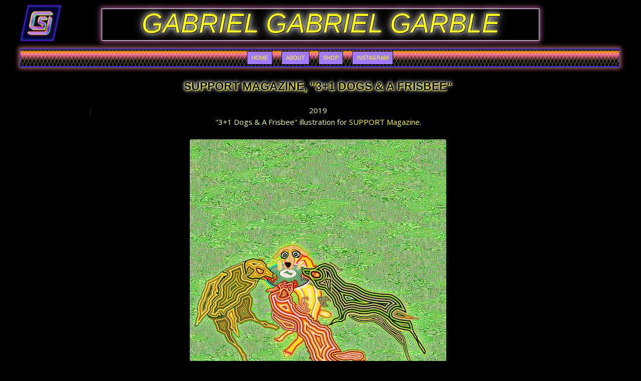

--- FILE ---
content_type: text/html; charset=UTF-8
request_url: https://www.gabrielgabrielgarble.com/2019/11/papier-magazine-support-editions-31.html
body_size: 14738
content:
<!DOCTYPE html>
<html xmlns='http://www.w3.org/1999/xhtml' xmlns:b='http://www.google.com/2005/gml/b' xmlns:data='http://www.google.com/2005/gml/data' xmlns:expr='http://www.google.com/2005/gml/expr'>
<head>
<link href='https://www.blogger.com/static/v1/widgets/2944754296-widget_css_bundle.css' rel='stylesheet' type='text/css'/>
<meta content='width=device-width, initial-scale=1, maximum-scale=1' name='viewport'/>
<meta content='text/html; charset=UTF-8' http-equiv='Content-Type'/>
<meta content='blogger' name='generator'/>
<link href='https://www.gabrielgabrielgarble.com/favicon.ico' rel='icon' type='image/x-icon'/>
<link href='http://www.gabrielgabrielgarble.com/2019/11/papier-magazine-support-editions-31.html' rel='canonical'/>
<link rel="alternate" type="application/atom+xml" title="Gabriel Gabriel Garble - Atom" href="https://www.gabrielgabrielgarble.com/feeds/posts/default" />
<link rel="alternate" type="application/rss+xml" title="Gabriel Gabriel Garble - RSS" href="https://www.gabrielgabrielgarble.com/feeds/posts/default?alt=rss" />
<link rel="service.post" type="application/atom+xml" title="Gabriel Gabriel Garble - Atom" href="https://www.blogger.com/feeds/4426992400833071558/posts/default" />

<link rel="alternate" type="application/atom+xml" title="Gabriel Gabriel Garble - Atom" href="https://www.gabrielgabrielgarble.com/feeds/4976765321370111456/comments/default" />
<!--Can't find substitution for tag [blog.ieCssRetrofitLinks]-->
<link href='https://blogger.googleusercontent.com/img/b/R29vZ2xl/AVvXsEgbMzpD_grT9_DN3rx3V4mQVfJkdwRiIG60Nbc1cva1Xi8DjFWeJRZqQ7JxTiSXSVYcOZ_BZ9lBJKWrtJJOL8e_e6d270TOREAy3hsYmmVSm5DdQ-dYu76_PmJo0KT78xNyBuScxTm9JZSQ/s1600/dogthumb.jpg' rel='image_src'/>
<meta content='http://www.gabrielgabrielgarble.com/2019/11/papier-magazine-support-editions-31.html' property='og:url'/>
<meta content='SUPPORT Magazine, &quot;3+1 Dogs &amp; A Frisbee&quot;' property='og:title'/>
<meta content=' 2019' property='og:description'/>
<meta content='https://blogger.googleusercontent.com/img/b/R29vZ2xl/AVvXsEgbMzpD_grT9_DN3rx3V4mQVfJkdwRiIG60Nbc1cva1Xi8DjFWeJRZqQ7JxTiSXSVYcOZ_BZ9lBJKWrtJJOL8e_e6d270TOREAy3hsYmmVSm5DdQ-dYu76_PmJo0KT78xNyBuScxTm9JZSQ/w1200-h630-p-k-no-nu/dogthumb.jpg' property='og:image'/>
<!--########### SEO Titles ########### -->
<title>SUPPORT Magazine, "3+1 Dogs & A Frisbee" ~ Gabriel Gabriel Garble</title>
<!--########### Meta Description ########### -->
<!--############# Facebook Graph ################-->
<meta content='SUPPORT Magazine, "3+1 Dogs & A Frisbee"' property='og:title'/>
<meta content='http://www.gabrielgabrielgarble.com/2019/11/papier-magazine-support-editions-31.html' property='og:url'/>
<meta content='article' property='og:type'/>
<meta content='Gabriel Gabriel Garble' property='og:site_name'/>
<meta content='https://blogger.googleusercontent.com/img/b/R29vZ2xl/AVvXsEgbMzpD_grT9_DN3rx3V4mQVfJkdwRiIG60Nbc1cva1Xi8DjFWeJRZqQ7JxTiSXSVYcOZ_BZ9lBJKWrtJJOL8e_e6d270TOREAy3hsYmmVSm5DdQ-dYu76_PmJo0KT78xNyBuScxTm9JZSQ/s72-c/dogthumb.jpg' property='og:image'/>
<meta content='Facebook App ID here' property='fb:app_id'/>
<meta content='Facebook Admins ID here' property='fb:admins'/>
<link href="//fonts.googleapis.com/css?family=Open+Sans:400,400italic,600,600italic%7CPacifico" rel="stylesheet" type="text/css">
<link href='//maxcdn.bootstrapcdn.com/font-awesome/4.1.0/css/font-awesome.min.css' rel='stylesheet'/>
<style id='page-skin-1' type='text/css'><!--
/*-----------------------------------------------
/////////////////////////////////////////////////////////
//                                                     //
//                                                     //
/////////////////////////////////////////////////////////
-----------------------------------------------*/
/*==///////////////////////////////////////////
//           Reset All Css property          //
/////////////////////////////////////////==*/
html, body, div, span, applet, object, iframe,
h1, h2, h3, h4, h5, h6, p, blockquote, pre,
a, abbr, acronym, address, big, cite, code,
del, dfn, em, font, img, ins, kbd, q, s, samp,
small, strike, strong, sub, sup, tt, var,
dl, dt, dd, ol, ul, li,
fieldset, form, label, legend,
table, caption, tbody, tfoot, thead, tr, th, td, figure {    margin: 0;    padding: 0;}
article,aside,details,figcaption,figure,
footer,header,hgroup,menu,nav,section {     display:block;}
table {    border-collapse: separate;    border-spacing: 0;}
caption, th, td {    text-align: left;    font-weight: normal;}
blockquote:before, blockquote:after,
q:before, q:after {    content: "";}
blockquote, q {    quotes: "" "";}
sup{    vertical-align: super;    font-size:smaller;}
code{    font-family: 'Courier New', Courier, monospace;    font-size:12px;    color:#272727;}
::selection {  background: #ddccff;  color: #717100;  }
::-moz-selection {  background: #ddccff;  color: #717100;  }
a img{
vertical-align:middle;
border: none;
}
img{
max-width:100%;
height:auto;
}
#navbar-iframe-container{display:none !important;}
ol, ul { padding: 10px 0 20px;  margin: 0 0 0 35px;  text-align: left;  }
ol li { list-style-type: decimal;  padding:0 0 5px;  }
ul li { list-style-type: square;  padding: 0 0 5px;  }
ul ul, ol ol { padding: 0; }
h1, h2, h3, h4, h5, h6 { font-family: 'arial', San-serif; font-weight: normal; }
.post-body h1 { line-height: 48px; font-size: 42px; margin: 10px 0; }
.post-body h2 { font-size: 36px; line-height: 44px; padding-bottom: 5px; margin: 10px 0; }
.post-body h5 { font-size: 24px; line-height: 30px; margin: 10px 0;  }
.post-body h6 { font-size: 18px; line-height: 24px; margin: 10px 0;  }
/*==///////////////////////////////////////////
//           Links Css                      //
/////////////////////////////////////////==*/
a{ color: yellow; outline:none; text-decoration: none; }				/* 	thumbnail title color */
a:hover {
/*	text-decoration: underline;	*/
color: yellow;
text-shadow: 	0.8px 0.8px 0px #b77bff;	/* glow */
-webkit-transition: all 0.3s linear;
-moz-transition: all 0.3s linear;
-o-transition: all 0.3s linear;
-ms-transition: all 0.3s linear;
transition: all 0.3s linear;
}
body {
background: black;
color: #333;
padding: 0;
font-family: 'Open Sans', sans-serif;
font-size: 15px;
line-height: 23px;
}
.clr { clear:both; float:none; }
/*==///////////////////////////////////////////
//           Wrappers Style                 //
/////////////////////////////////////////==*/
.ct-wrapper { padding: 0px 0px; position: relative; max-width: 1200px; margin: 0 auto; }
.outer-wrapper { margin: 0px 0; position: relative; }
.header-wrapper {
background: none repeat scroll 0 0 #000000;		/* top menu bar background color */
/*  border-bottom: 1.5px solid #ddd; */
display: inline-block;
float: left;
height: 113px;
position: fixed;
width: 100%;
z-index: 1;
}
.main-wrapper { width:auto; margin-right: 10px; }
#content { position: relative; width: 100%; float: left; margin-top:145px; }		/* how far from the top the body is */
.sidebar-wrapper { width:10px; float: right; }
/*==///////////////////////////////////////////
//         Layout Styling CSS    //
/////////////////////////////////////////==*/
body#layout .header-wrapper {
margin-top: 40px;
padding-top: 0 !important;
position: relative !important;
}
body#layout .outer-wrapper, body#layout .sidebar-wrapper, body#layout .ct-wrapper { margin: 0; padding: 0; }
body#layout #About { width: 100%; }
/*==///////////////////////////////////////////
//          Header Style Layout             //
/////////////////////////////////////////==*/
#header {
background: none;
display: block;
height: 78px;
margin-top: 10px;				/* how close to the top the entire menu bar is */
position: relative;
text-align: center;
width: 100%;
z-index: 15;
}
#header-inner {
background: none;
float: left;
margin: auto;
padding: 0;
width: auto;
}
#header h1 {
color: #fff;
font-family: "Arial";
font-size: 28px;
font-style: normal;
line-height: normal;
position: relative;
z-index: 1;
}
#header h1 a, #header h1 a:hover {
color: #fff;
text-decoration: none;
}
#header img {
/*  background: none repeat scroll 0 0 rgba(0, 0, 0, 0);
border: 0 none;
margin: 0 auto;	*/
/*  height: 73px;	*/
/*  height: 4.75vw;	*/
height: calc(-0.25vw + 5em);
width: auto;
}
#header p.description {
color: yellow;
font-family: 'Arial Black', Gadget, sans-serif;
font-size: 48px;
font-style: italic;
height: 45px;
/*  margin-bottom: 6px; */
/*  margin-top: -7px; 	*/
/*  overflow: hidden;	*/
/*  padding-left: 6px;	*/
/*  padding-right: 6px;	*/
text-transform: capitalize;
text-shadow: 	1px 0px 0px black,	/* right */
/*				0px 1px 0px black,	 down */
-1px 0px 0px black,	/* left */
/*				0px -1px 0px black,	 up */
1px 1px 0px black,	/* downright */
/*				-1px 1px 0px black,	 downleft */
/*				-1px -1px 0px black,	upleft */
/*				1px -1px 0px black,	 upright */
0px 0px 2px yellow,	/* glow */
0px 0px 10px white,	/* glow */
0px 0px 20px white;	/* glow */
/* font-size: 3.44vw;		 shrinks font size when browser is resized */
font-size:calc(-0.5vw + 4em);
left: 0;
right: 0;
position: absolute;
background: none repeat scroll 0 0 transparent;			/* purple */
border: 1px solid white;
box-shadow: 0 0 10px 2px rgba(255,129,213,0.75);  /* outer cyan */
margin:auto;
/*width: 56vw;	*/
width: calc(2vw + 15.8em);
/*height: 3.25vw;*/
padding-top: 17px;
}
.descriptionwrapper{	/*not supposed to exist */
padding-right: 2.5px;
/*	margin-top: -65px;				*/
/*	margin-top: calc(-4.9vw + 0.69em); */
margin-top: -65px;
top:5px;
bottom: 0;
left: 0;
right: 0;
}
/*==///////////////////////////////////////////
//           Main Menu Css                  //
/////////////////////////////////////////==*/
.sticky { position: fixed; top: 0px; border-bottom: 1px solid #ddd; z-index: 99999; }
.social {
float: right !important;
margin: 0;
padding: 0;
}
.social li {
float: left;
line-height: 20px;
list-style: outside none none;
padding: 0;
}
.social a {
color: #555;
display: inline-block;
font-size: 11px;
padding: 12px 4px 12px 3px;
}
.social i {
font-size: 18px;
left: 0;
position: relative;
text-align: center;
top: 1px;
width: 25px;
}
/*==///////////////////////////////////////////
//           Blog Posts Feature Css         //
/////////////////////////////////////////==*/
.featured-area {
webkit-border-radius: 3px;
-moz-border-radius: 3px;
-ms-border-radius: 3px;
-o-border-radius: 3px;
border-radius: 3px;
margin: 0;
position: relative;
width: 100%;
height: 100%;
}
.featured-area,
.hentry img {
-webkit-border-radius: 3px;
-moz-border-radius: 3px;
-ms-border-radius: 3px;
-o-border-radius: 3px;
border-radius: 3px;
overflow:hidden;
}
.post-body .overlay {
-webkit-transition: all 0.3s linear;
-moz-transition: all 0.3s linear;
-o-transition: all 0.3s linear;
-ms-transition: all 0.3s linear;
transition: all 0.3s linear;
position: absolute;
box-sizing: border-box;
-moz-box-sizing: border-box;
width: 100%;
height: 95%;
top: 0;
left: -100%;
background: #FFF;
/* background: rgba(255, 255, 255, 0.5);			 0.0 to make overlay invisible */
background: rgba(0, 0, 0, 0.5);			/* 0.0 to make overlay invisible */
padding: 20px;
color: #555;
z-index: 0;
opacity: 0;
text-align: center;
}
.featured-area:hover .overlay {
left: 0;
opacity: 1;
}
.entry-cntnt .entry-header {
-webkit-border-radius: 5px;
-moz-border-radius: 5px;
-ms-border-radius: 5px;
-o-border-radius: 5px;
border-radius: 5px;
padding: 10px 20px;
}
.overlay .entry-header .entry-title {
color: #5e5e5e;
opacity: 0;				/* Make overlay text invisible */
font-family: Arial;
font-size: 14px;
font-style: italic;
font-weight: 100;
line-height: 1.8;
}
.entry-cntnt .overlay .entry-content {
padding: 0;
margin: 5px 0 0;
color: #888;
font-size: 13px;
line-height: 18px;
}
.entry-likes, .entry-category {
bottom: -6px;			/* Thumbnail's post title padding from bottom */
color: #aaa;
font-family: Arial;
font-size: 9px;
//  font-style: italic;
font-weight: normal;
height: 38px;			/* Thumbnail's post title amount of room, imagine an invisible box */
line-height: 1.2;		/* Thumbnail's post title space between lines (for long titles) */
/*  left: 28px;			*/
left: 0;
right: 0;
margin: auto;
overflow: hidden;
position: absolute;
text-align: center;
text-transform: uppercase;
width: 85%;
}
.entry-likes {
width: 20%;
}
.entry-category i {
margin-right: 5px;
}
.entry-likes {
display:none;
right: 6px;
left: auto;
text-align: right;
}
.hentry .permalink {
position: absolute;
width: 100%;
height: 100%;
top: 0;
left: 0;
z-index: 20;
}
.hentry .overlay i {
display: block;
width: 44px;
margin: 0 auto;
font-size: 40px;
line-height: 64px;
color: #aaa;
}
.header-wrap {
/*  -webkit-border-radius: 5px; */
/* -moz-border-radius: 5px;		*/
/* -ms-border-radius: 5px;		*/
/* -o-border-radius: 5px;		*/
/* border-radius: 5px;			*/
/* -webkit-box-shadow: 0 -1px 0 #e0e0e0;		*/
/* -moz-box-shadow: 0 -1px 0 #e0e0e0;			*/
/* -ms-box-shadow: 0 -1px 0 #e0e0e0;			*/
/* -o-box-shadow: 0 -1px 0 #e0e0e0;				*/
/* box-shadow: 0 -1px 0 #e0e0e0;					*/
background: none repeat scroll 0 0 transparent;
padding: 0px 70px;
margin-bottom: -25px;				/* how far post title is fromt post text body. another similar one below (post-header) */
margin-top: -25px;
}
.post-outer:first-child { margin: 0; }
.post-outer { margin: 30px 0 0; }
.post {
background: none repeat scroll 0 0 black;
padding: 25px 5%;
}
.post-title {
background: none repeat scroll 0 0 black;
border-width: 1px;
color: black;
text-shadow: 1px 1px 0px yellow,
-1px 0px 0px yellow,
0px 0px 5px white,
0px 0px 10px white;
font-size: 23px;				/* post title font size */
line-height: 35px;
/* line-height: normal; */
max-height: 222px;
overflow: hidden;
padding: 10px 0 10px;
text-align: center;
text-decoration: none;
text-transform: uppercase;
font-weight: bold;
/*  font-style: italic;	*/
font-family: 'Arial Black', Gadget, sans-serif;
}
.post-title a{ color:#333; }
.post-title a:hover{ color: #2980B9; }
.post-body { color: #eeff91; text-transform: auto; word-wrap:break-word;  }				/*		post body color		post text color post font color	*/
.featured-image {margin: 0 0 10px; overflow: hidden; position: relative; }
.featured-image img {width: 100%; }
.post-header {
padding: 0px 10px;			/* how far post title is from the post text body. 0px is the maximum. Negative values don't work */
margin: 10px -10px 0 -10px;
opacity: .8;
filter: progid:dximagetransform.microsoft.alpha(opacity=80);
-webkit-border-radius: 5px;
-moz-border-radius: 5px;
-ms-border-radius: 5px;
-o-border-radius: 5px;
border-radius: 5px;
}
.post-header a { color: #888; }
.post-header a:hover{ color: #2980B9; }
.post-header > span {
margin-right: 7px;
font-size: 12px;
position: relative;
}
.post-header > span:after {
content: "|";
padding-left: 7px;
}
.post-header > span:last-child:after{
content:"";
}
/*==///////////////////////////////////////////
//           Blockquotes Styles             //
/////////////////////////////////////////==*/
blockquote {
border-color: #CDCDCD;
border-style: solid;
color: #888888;
font-size: 17px;
line-height: 1.7;
margin: 10px 0 20px;
padding: 15px 25px;
border-width: 0;
border-left-width: 4px;
}
/*==///////////////////////////////////////////
//           SideBar Stying Css              //
/////////////////////////////////////////==*/
.sidebar { margin: 0; padding: 0; display: block; }
.sidebar h2 {
background: none repeat scroll 0 0 #666;
color: #fff;
display: inherit;
font-size: 20px;
margin-bottom: 10px;
padding-bottom: 10px;
padding-top: 10px;
position: relative;
text-align: center;
text-transform: capitalize;
width: 100%;
}
.sidebar .widget { background: #fff; padding: 25px 20px; clear: both; font-size: 13px; line-height: 23px; margin-bottom: 30px; }
.sidebar ul { margin: 0; padding: 0; list-style: none; }
.sidebar li {
border-bottom: 1px solid #F1f4f9;
line-height: normal;
list-style: none !important;
margin: 8px 0;
overflow: hidden;
padding: 0 0 10px 0px !important;
}
/*==///////////////////////////////////////////
//           Footer Styling       //
/////////////////////////////////////////==*/
.footer-credits {
/*  background: none repeat scroll 0 0 black;	*/
background-image: -webkit-gradient( linear, left top, left bottom, color-stop(0.3, #000), color-stop(1, purple) );
background-size: 100% 220%;
color: yellow;
display: block;
font-size: 8px;
line-height: 23px;
margin: 0;
padding: 15px 0;
text-align: center;
width: 100%;
}
.footer-credits a { color: #000; }
.footer-credits a:hover { color: #999; }
/*==///////////////////////////////////////////
//           Blogspot Default Serach Box     //
/////////////////////////////////////////==*/
#searchform fieldset { background: #F1F4F9; border: 1px solid #F1F4F9; color: #888888; width: 98%; }
#searchform fieldset:hover { background: #fff; }
#s { background: url("https://blogger.googleusercontent.com/img/b/R29vZ2xl/AVvXsEhKnuu6ajt05endX_zSGPaMcbKxl8FO32N2H7YVdDd2rIRN9y19dG39KNPpzJLWy_c97NQcfwSnbwOYOdhLONFmnpDfaaFLykrs1AgfsObxyFd3I4sOEVyYfsEKHAsCfUxM0VGvC5VcoIM/s0/sprites.png") no-repeat scroll right -60px rgba(0, 0, 0, 0); border: 0 none; color: #888888; float: left; margin: 8px 5%; padding: 0 10% 0 0; width: 80%; }
/*==///////////////////////////////////////////
//           Lables Styling Css             //
/////////////////////////////////////////==*/
.cloud-label-widget-content { display: inline-block; text-align: left; }
.cloud-label-widget-content .label-size { display: inline-block; float: left; font-size: 10px; font-family: Verdana,Arial,Tahoma,sans-serif; font-weight: bold; line-height: normal; margin: 5px 5px 0 0; opacity: 1; text-transform: uppercase; }
.cloud-label-widget-content .label-size a { color: #000 !important; float: left; padding: 5px; }
.cloud-label-widget-content .label-size:hover a { color: #555 !important; }
.cloud-label-widget-content .label-size .label-count { color: #555; padding: 5px 0; float: left; }
/***** Popular Post *****/
.PopularPosts .item-thumbnail img {  display: block;  float: left;  height: auto; width: auto;  }
.PopularPosts .item-title {
padding-bottom: 10px;
font-size: 16px;
font-weight: bold;
}
.PopularPosts ul li {
border: 0;
margin-bottom: 20px;
}
/*==///////////////////////////////////////////
//                  Label Cloud
/////////////////////////////////////////==*/
.Label li a {
background: none repeat scroll 0 0 #666;
float:left;
height:24px;
line-height:24px;
position:relative;
font-size:12px;
margin-bottom: 9px;
margin-left:20px;
padding:0 10px 0 12px;
color:#fff;
text-decoration:none;
-moz-border-radius-bottomright:4px;
-webkit-border-bottom-right-radius:4px;
border-bottom-right-radius:4px;
-moz-border-radius-topright:4px;
-webkit-border-top-right-radius:4px;
border-top-right-radius:4px;
}
.Label li a {
color: #ffffff !important;
}
.Label li {
float: left;
padding: 0px!important;
margin: 5px 5px 0px 0px!important;
}
.Label li a:hover {color:#fff;background: #2c3e50;}
.Label li {
margin:0;
padding:0;
position:relative;
}
.Label li a::before {
border-color: transparent #666 transparent transparent;
border-style: solid;
border-width: 12px 12px 12px 0;
content: "";
float: left;
height: 0;
left: -12px;
position: absolute;
top: 0;
width: 0;
}
.Label li a:after{
content:"";
position:absolute;
top:10px;
left:0;
float:left;
width:4px;
height:4px;
-moz-border-radius:2px;
-webkit-border-radius:2px;
border-radius:2px;
background:#fff;
-moz-box-shadow:-1px -1px 2px #004977;
-webkit-box-shadow:-1px -1px 2px #004977;
box-shadow:-1px -1px 2px #004977;
}
/*==///////////////////////////////////////////
//           Bloger Contact Form Css         //
/////////////////////////////////////////==*/
.contact-form-email, .contact-form-name, .contact-form-email-message, .contact-form-email:hover, .contact-form-name:hover, .contact-form-email-message:hover, .contact-form-email:focus, .contact-form-name:focus, .contact-form-email-message:focus { background: #F8F8F8; border: 1px solid #D2DADD; box-shadow: 0 1px 1px #F3F4F6 inset; max-width: 300px; color: #999; }
.contact-form-button-submit { background: #000; border: medium none; float: right; height: auto; margin: 10px 0 0; max-width: 300px; padding: 5px 10px; width: 100%; cursor: pointer; }
.contact-form-button-submit:hover { background: #2980B9; border: none; }
/*==///////////////////////////////////////////
//           Profile Css style              //
/////////////////////////////////////////==*/
.Profile img { border:1px solid #cecece; background:#fff; float:left; margin:5px 10px 5px 0; padding: 5px; -webkit-border-radius: 50%;	-moz-border-radius: 50%; border-radius: 50%; }
.profile-data { color:#999999; font:bold 20px/1.6em Arial,Helvetica,Tahoma,sans-serif; font-variant:small-caps; margin:0; text-transform:capitalize;}
.profile-datablock { margin:0.5em 0;}
.profile-textblock { line-height:1.6em; margin:0.5em 0;}
a.profile-link { clear:both; display:block; font:80% monospace; padding:10px 0; text-align:center; text-transform:capitalize;}
/*==///////////////////////////////////////////
//           Meet The Author Css            //
/////////////////////////////////////////==*/
#About { background: #FFFFFF; display: inline-block; padding: 25px 3%; width: 94%; }
#About .widget-content { position: relative; width: 100%; }
#About .widget-content .main-wrap { width: auto; margin-right: 370px; }
#About .widget-content .main-wrap .info { float: left; position: relative; width: 90%; padding: 10px 5%; }
#About .widget-content .side-wrap { width: 340px; float: right; text-align: center; }
#About .widget-content .main-wrap .info h5 { border-bottom: 1px solid #F1F4F9; color: #000000; font-size: 16px; font-weight: bold; margin: 0 0 10px; padding: 0 0 5px; text-transform: capitalize; }
#About .widget-content .main-wrap .info p { color: #555; font-style: italic; }
#About .widget-content .side-wrap .author-img { border: 1px solid #CECECE; height: 150px; vertical-align: bottom; width: 150px; -webkit-border-radius: 50%;	-moz-border-radius: 50%; border-radius: 50%; }
ul.author-social { display: inline-block; margin: 10px 0 0; padding: 0; }
ul.author-social li { background: url("https://blogger.googleusercontent.com/img/b/R29vZ2xl/AVvXsEhKnuu6ajt05endX_zSGPaMcbKxl8FO32N2H7YVdDd2rIRN9y19dG39KNPpzJLWy_c97NQcfwSnbwOYOdhLONFmnpDfaaFLykrs1AgfsObxyFd3I4sOEVyYfsEKHAsCfUxM0VGvC5VcoIM/s0/sprites.png") no-repeat; display: inline-block; font-weight: bold; font-size: 12px; line-height: 16px; list-style: none; padding: 0 20px; }
ul.author-social li.facebook { background-position: 0 -80px; }
ul.author-social li.twitter { background-position: 0 -100px; }
ul.author-social li.googleplus { background-position: 0 -120px; }
ul.author-social li.rss { background-position: 0 -176px; }
ul.author-social li a { color: #000; }
ul.author-social li a:hover { color: #666; }
/*==///////////////////////////////////////////
//           Related Posts Widgets          //
/////////////////////////////////////////==*/
/*#related-posts h2 {
background: none repeat scroll 0 0 #ddd;
color: #555;
font-family: lato;
font-size: 25px;
font-weight: 500;
height: 35px;
line-height: 40px;
margin: auto 5px;
padding-left: 10px;
padding-top: 1px;
width: 89%;
}
.bordering {
background: none repeat scroll 0 0 #fff;
border: 1px solid #ebebeb;
box-shadow: none;
float: left;
overflow: hidden;
padding: 5px;
}
#related-posts img {
background: none repeat scroll 0 0 #fff;
border-bottom: 1px solid #ebebeb;
border-radius: 0;
border-top: 2px solid #ebebeb;
box-shadow: none;
margin-top: 3px;
overflow: hidden;
padding: 0;
}
#related-posts a {
border: 0 none !important;
}
#related-posts a {
color: #555;
text-align: center;
}
#related-posts {
/*    border-top: 1px solid #ebebeb;	*/
float: left;
margin: auto 0;
padding-bottom: 20px;
padding-top: 25px;
width: 105%;
}
#related-posts img {
height: 120px !important;
width: 160px !important;
}
*/
/*==///////////////////////////////////////////
//          Comments Styling                //
/////////////////////////////////////////==*/
#comments { margin-top: 30px; }
.comments h4 { font-size: 20px; margin: 0 0 18px; text-transform: capitalize; }
.comments li {
list-style: none;
}
.comments .comments-content .comment-thread ol { overflow: hidden; margin: 0; }
.comments .comments-content .comment:first-child { padding-top: 0; }
.comments .comments-content .comment { margin-bottom: 0; padding-bottom: 0; }
.comments .avatar-image-container { max-height: 60px; width: 60px; }
.comments .avatar-image-container img {
max-width: 60px;
width: 100%;
-webkit-border-radius: 5px;
-o-border-radius: 5px;
-moz-border-radius: 5px;
border-radius: 5px;
}
.comments .comment-block { background: #fff; margin-left: 72px; padding: 14px 0 0 20px; border-radius: 2px; -moz-border-radius: 2px; -webkit-border-radius: 2px; }
.comment-replies .comment-block {
padding-bottom: 14px;
}
.comments .comments-content .comment-header a { color: #333; text-transform: capitalize; }
.comments .comments-content .user { display: block; font-style: italic; font-weight: bold; }
.comments .comments-content .datetime { margin-left: 0; }
.comments .comments-content .datetime a { font-size: 12px; text-transform: uppercase; }
.comments .comments-content .comment-header, .comments .comments-content .comment-content { margin: 0 20px 0 0; }
.comments .comment-block .comment-actions { display: block; text-align: right; }
.comments .comment .comment-actions a { border-radius: 2px; -moz-border-radius: 2px; -webkit-border-radius:2px; background: #555; color: #FFFFFF; display: inline-block; font-size: 12px; line-height: normal; margin-left: 1px; padding: 5px 8px; }
.comments .comment .comment-actions a:hover { text-decoration: none; }
.comments .thread-toggle { display: none; }
.comments .comments-content .inline-thread { border-left: 1px solid #F4F4F4; margin: 0 0 20px 35px !important; padding: 0 0 0 20px; }
.comments .continue { display: none; }
.comment-thread ol { counter-reset: countcomments; }
.comment-thread li:before { color: #2980B9; content: counter(countcomments, decimal); counter-increment: countcomments; float: right; font-size: 22px; padding: 15px 20px 10px; position: relative; z-index: 10; }
.comment-thread ol ol { counter-reset: contrebasse; }
.comment-thread li li:before { content: counter(countcomments,decimal) "." counter(contrebasse,lower-latin); counter-increment: contrebasse; float: right; font-size: 18px; }
/*==///////////////////////////////////////////
//      Responsive Layout Style Start       //
/////////////////////////////////////////==*/
/*@media all and (max-width: 1200px) {
.ct-wrapper{ max-width: 900px;}
.ct-wrapper{ padding-left:5px; }
}
@media all and (max-width: 910px) {
.ct-wrapper{ max-width: 630px;}
#ads-wrapperss {
width: 93%;
}
} */
@media all and (-ms-high-contrast: none), (-ms-high-contrast: active) {
nav#nav-main {
background-size:150% !important;
}
}
@media screen and (max-width: 1080px) {
#header img { }
.main-wrapper { margin-right:0; width:100%; }
.sidebar-wrapper{ float: left; width: auto; margin-top: 30px; }
#About .widget-content .main-wrap { margin-right: 0; }
#About .widget-content .main-wrap .info { float: none; text-align: center; width: 90%; padding: 10px 5%; }
#About .widget-content .side-wrap { width: 100%; float: none; text-align: center; }
.sticky { position: static; }
#header p.description {height: 18px; padding-top: 6px; padding-bottom: 15px; font-size: 4.54vw;}
.descriptionwrapper{margin-top:-55px}
}
@media screen and (max-width: 820px){
#header img {height:50px; }
.button-menu-mobile {display: block!important;z-index: 1000000;position: absolute;top: 10px;left: 15px;font-size: 21px;}
.social{width:auto!important;}
#comment-editor { margin:10px; }
.hentry{width:30.66%!important;}
.header-wrapper {
height: 73px;}
#content {margin-top:113px; }
nav#nav-main a {
font-size: 8px !important;   padding: 0px 8px !important; }
nav#nav-main {
padding: 1px 0 !important; z-index: 500 !important;}
nav#nav-main {margin-top: -19px !important;}
#header p.description {height: 12px; padding-top: 2px; padding-bottom: 15px; font-size: 3.54vw;}
.descriptionwrapper{margin-top:-40px}
}
@media screen and (max-width: 520px){
#header img {height:40px; }
.post.hentry{width:45.33%!important;}
.featured-image{height:100%;}
.entry-cntnt .entry-header{padding-top:20px;}
.overlay .entry-header .entry-title{font-size:15px;}
.entry-content{display:none;}
.header-wrapper {
height: 73px;}
#content {margin-top:103px; }
nav#nav-main a {
font-size: 8px !important;   padding: 0px 8px !important; }
nav#nav-main {
padding: 1px 0 !important; z-index: 500 !important;}
nav#nav-main {margin-top: -29px !important;}
#header p.description {height: 10px; padding-top: 0px; padding-bottom: 15px; font-size: 3.44vw;}
.descriptionwrapper{margin-top:-34px}
}
}
@media screen and (max-width: 420px){
.comments .comments-content .datetime{    display:block;    float:none;    }
.comments .comments-content .comment-header {    height:70px;    }
}
@media screen and (max-width: 320px){
.post.hentry {width: 100%!important;}
.social a{padding:10px 10px 10px 0;}
.ct-wrapper{ padding:0; }
.post-body img{  max-width: 230px; }
.comments .comments-content .comment-replies {    margin-left: 0;    }
}
/*==///////////////////////////////////////////
//           Heading Date Style             //
/////////////////////////////////////////==*/
h2.date-header,span.blog-admin{display:none!important;}

--></style>
<!--/////////////////////////////////////////// // Pagination Style Csss // ///////////////////////////////////////////-->
<style>
.showpageOf {
display: none;
}
.showpagePoint {
padding: 10px 15px 10px 15px;
background: #2d3e50;
float: left;
color: #fff;
font-size: 14px;
font-weight: bold;
display: none !important;
}
.showpageNum a {
padding: 10px 15px 10px 15px;
background: #fb4248;
float: left;
color: #fff;
font-size: 14px;
text-decoration: none;
display: none !important;
}
.showpage a {
  background: none repeat scroll 0 0 #2d3e50;
  border: 2px solid #fafafa;
  color: #fff;
  font-size: 10px;
  padding: 9px 42px;
  text-decoration: none;
}
.showpage a:hover {
    background: none repeat scroll 0 0 #ddd;
}
.showpageNum a:hover {
background: #2d3e50;
}
.showpageArea {
    float: left;
    padding: 15px 0;
    width: 100%;
}


.showpageNum a, .showpage a {
  background: #fafafa;
  color: #515151;
  text-decoration: none;
}


  </style>
<!--/////////////////////////////////////////// // Media Queries for Post Pages // ///////////////////////////////////////////-->
<style>
@media all and (max-width: 820px) {
.hentry{width:650px !important;}
} 

@media all and (max-width: 720px) {
.hentry{width:550px !important;}
} 


@media all and (max-width: 620px) {
.hentry{width:420px !important;}
.ct-wrapper { max-width: 520px;}
}

@media all and (max-width: 520px) {
.post.hentry{width:340px !important;}
.ct-wrapper { max-width: 400px;}
}

  </style>
<!--/////////////////////////////////////////// // Top Responsive Menu Css // ///////////////////////////////////////////-->
<style>
#nav-trigger {
    display: none;
}
#nav-trigger span {
    color: white;
    cursor: pointer;
    display: inline-block;
    padding: 8px 15px;
    text-transform: uppercase;
}
#nav-trigger span:after {
    border-left: 10px solid transparent;
    border-right: 10px solid transparent;
    border-top: 10px solid #fff;
    display: inline-block;
    height: 10px;
    width: 20px;
}
#nav-trigger span:hover {
    background-color: transparent;
}
#nav-trigger span.open:after {
    border-color: -moz-use-text-color transparent #fff;
    border-style: none solid solid;
    border-width: medium 10px 10px;
}
nav#nav-main {
    float: center;				/* Putting menu bar at the middle */
    margin-bottom: 0;
    margin-top: 9px;			/* How far menu bar is from top of screen */
	margin-right: 3px;
    padding: 3px 0px;
	height: 28px;
    position: relative;
    z-index: 12;					/* how front the element is layered */
/*	background: none repeat scroll 0 0 #b57bff;			/* purple */
	border: 1.5px #3a2bff;
	border-style: solid dotted solid dotted; 
    box-shadow:
        0 0 6px 3px rgba(255,255,255,0.2),  /* inner white */
        0 0 10px 3px rgba(255,110,110,0.5); /* outer cyan */	

/*  background-image: -webkit-gradient( linear, left top, left bottom, color-stop(0, #000), color-stop(0.1, #ff9000), color-stop(0.25, #ff64b2), color-stop(0.65, #000000), color-stop(1, #000000) );
  background-image: gradient( linear, left top, right top, color-stop(0, #f22), color-stop(0.15, #f2f), color-stop(0.3, #22f), color-stop(0.45, #2ff), color-stop(0.6, #2f2),color-stop(0.75, #2f2), color-stop(0.9, #ff2), color-stop(1, #f22) );
  color:transparent; */



	background-image:
		/* Pink lines */
		linear-gradient(
		    -116deg,
			  transparent 39%,				/* 43% - 39% = 4% is the line thickness */
			  rgba(255,242,0,0.75),
			  rgba(255,242,0,0.75),
			  transparent 43%				/* 43% - 39% = 4% is the line thickness */
		    ),
		linear-gradient(
		    116deg,
			  transparent 40%,				/* 44% - 40% = 4% is the line thickness */
			  rgba(255,242,0,0.75),
			  rgba(255,242,0,0.75),
			  transparent 44%				/* 44% - 40% = 4% is the line thickness */
		    ),
		
		/* Black lines */
		linear-gradient(
		    -116deg,
			  transparent 39%,				/* 43% - 39% = 4% is the line thickness */
			  rgba(255,242,0,0.75),
			  rgba(255,242,0,0.75),
			  transparent 43%				/* 43% - 39% = 4% is the line thickness */
		    ),
		linear-gradient(
		    116deg,
			  transparent 40%,				/* 44% - 40% = 4% is the line thickness */
			  rgba(255,242,0,0.75),
			  rgba(255,242,0,0.75),
			  transparent 44%				/* 44% - 40% = 4% is the line thickness */
		    ), 

-webkit-gradient( linear, left top, left bottom, color-stop(0, #000), color-stop(0.1, #ff9000), color-stop(0.25, #ff64b2), color-stop(0.65, #000000), color-stop(1, #000000) );
	background-size: 


		/* Pink lines THESE NEED TO BE DIVIDED WITH THE SAME NUMBER*/
		1em 1em,
		1em 1em,
		
		/* Black Lines THESE NEED TO BE DIVIDED WITH THE SAME NUMBER*/
		1em 1em,
		1em 1em,

		100% 100%;
		
		
	background-position: 
		/* Pink lines THESE NEED TO BE DIVIDED WITH THE SAME NUMBER*/
		0.375em -1em,
		-0.375em -1em,
		
		/* Black Lines THESE NEED TO BE DIVIDED WITH THE SAME NUMBER*/
		-1.125em 1em,
		1.125em 1em,
	
		100% 100%; 
 background-image: -ms-linear-gradient(top, #000, #000, #000, #ff9000, #ff64b2, #000000, #000000);
}

nav#nav-main ul {
    list-style-type: none;
/*    margin-right: 10px;			/* Because of some paddings, it won't be center. so this compensates that */
    padding: 0;
    text-align: center;
	left: 0;
	right: 0;
	margin:auto;
	position: absolute;
}
nav#nav-main li {
    display: inline-block;
    padding: 0 7px;				/* How spread out each menu item is */
}
nav#nav-main li:last-child {
    border-right: medium none;
}
nav#nav-main a {
  background: none repeat scroll 0 0 #a07bff;		/*	purple */
  border: 1px solid black;
/*    box-shadow:  0 0 3px 1px #f7ff43; */ /* inner white */
  color: yellow;					/* page link color menu color */
  display: block;
  font-size: 11px;
  font-weight: 500;
  font-family: Arial;
  text-transform: uppercase;
  padding: 1px 8px;
}
nav#nav-main a:hover {
    color: white;
  	background: none repeat scroll 0 0 #a9ff3f;		/*	purple */
    box-shadow:
        0 0 6px 3px #fff,  /* inner white */
        0 0 10px 3px red; /* outer cyan */	
    text-decoration: none;
  border: 1px solid transparent;
}
nav#nav-mobile {
    display: none;
    position: relative;
}
nav#nav-mobile ul {
    background-color: transparent;
    display: none;
    left: 0;
    list-style-type: none;
    margin-left: auto;
    margin-right: auto;
    margin-top: 0px;
    position: absolute;
    right: 0;
    text-align: left;
}
nav#nav-mobile li {
    border-bottom: 0 solid #000;
    display: block;
    margin: 0 5px;
    padding: 0;
}
nav#nav-mobile li:last-child {
    border-bottom: medium none;
}
nav#nav-mobile a {
    background: none repeat scroll 0 0 #fff;
    border-radius: 7px;
    color: #adadad;
    display: block;
    padding: 10px 30px;
    position: relative;
    z-index: 1;
}
nav#nav-mobile a:hover {
    background-color: #4e5563;
    color: #fff;
    position: relative;
    z-index: 1;
}


/*--------Media Queries--------------*/
@media all and (max-width: 4000px) {

nav#nav-mobile {
    display: block;
}
}


/*--------Hide Large Menu--------------
@media all and (max-width: 959px) {    
nav#nav-main {
    display: none;
}
}

---------*/

/*--------Show Responsive Menu-----------
@media all and (max-width: 959px) {    

#nav-trigger {
    display: block;
}

#nav-trigger {
  background: none repeat scroll 0 0 #dfdfdf;
  color: #555;
  float: right;
  margin-top: -44px;
  position: relative;
  text-align: center;
  z-index: 1;
}
}
---*/
</style>
<!--/////////////////////////////////////////// // Items Style on Home Pages // ///////////////////////////////////////////-->
<style>
.post-body h2 {
  background: none repeat scroll 0 0 #f0f0f0;
  border-left: 15px solid #666;
  font-size: 25px;
  height: 45px;
  line-height: 44px;
  margin: 10px 0;
  overflow: hidden;
  padding: 0 20px;
  text-align: left;
}
.post-body h3 {
  background: none repeat scroll 0 0 #f0f0f0;
  border-left: 15px solid #666;
  font-size: 22px;
  height: 45px;
  line-height: 44px;
  margin: 10px 0;
  overflow: hidden;
  padding: 0 20px;
  text-align: left;
}
.post-body h4 {
  background: none repeat scroll 0 0 #f0f0f0;
  border-left: 15px solid #666;
  font-size: 18px;
  height: 45px;
  line-height: 44px;
  margin: 10px 0;
  overflow: hidden;
  padding: 0 20px;
  text-align: left;
}
</style>
<script type='text/javascript'>
// Twitter
(function (a, b, c){var d=a.getElementsByTagName(b)[0];if (!a.getElementById(c)){a=a.createElement(b);a.id=c;a.src="//platform.twitter.com/widgets.js";d.parentNode.insertBefore(a, d)}})(document, "script", "twitter wjs");
</script>
<script type='text/javascript'>
/*<![CDATA[*/
// JavaScript Document

//Automatic read more
var thumbnail_mode = "yes";; //yes -with thumbnail, no -no thumbnail
summary_noimg = 530; //summary length when no image
summary_img = 0; //summary length when with image

function removeHtmlTag(strx, chop) {
    if (strx.indexOf("<") != -1) {
        var s = strx.split("<");
        for (var i = 0; i < s.length; i++) {
            if (s[i].indexOf(">") != -1) {
                s[i] = s[i].substring(s[i].indexOf(">") + 1, s[i].length)
            }
        }
        strx = s.join("")
    }
    chop = (chop < strx.length - 1) ? chop : strx.length - 2;
    while (strx.charAt(chop - 1) != ' ' && strx.indexOf(' ', chop) != -1) chop++;
    strx = strx.substring(0, chop - 1);
    return strx + '...'
}

function rm(a,b) {
    var p = document.getElementById(a);
	var q = document.getElementById(b);
    var imgtag = "";
    var img = p.getElementsByTagName("img");
    var summ = summary_noimg;
    if (thumbnail_mode == "yes") {
        if (img.length >= 1) {
            imgtag = '<img src="' + img[0].src + '" height="210" width="280"/>';
            summ = summary_img
        }
    }
   	
	var summary = imgtag;
    q.innerHTML = summary;
	p.parentNode.removeChild(p);

}


// Enter the posts labels here 
cat1 = 'Slider'; 
  
imgr = new Array();
imgr[0] = "https://blogger.googleusercontent.com/img/b/R29vZ2xl/AVvXsEjy-qyI2TIBjNS9jEqc1SqXNckTJF5b6EEPbSBabx2uI8Uhf56CuXeOfUxd9RyAUcSP0OEVc_xXc0ZLINBr1V7VAsQ9YpEk6XbPJ_9p82ylpe-brl5Qba7UYCjP3W09g1vHeY4xabLagIA/s0/nothumbnail.gif";
showRandomImg = true;
aBold = true;
summaryPost = 150; 
summaryTitle = 50; 
numposts1 = 6;

function showrecentposts1(json) {

    img = new Array;
    if (numposts1 <= json.feed.entry.length) maxpost = numposts1;
    else maxpost = json.feed.entry.length;
    document.write('<ul class="slides">');
    for (var i = 0; i < maxpost; i++) {
        var entry = json.feed.entry[i];
        var posttitle = entry.title.$t;
        var pcm;
        var posturl;
        if (i == json.feed.entry.length) break;
        for (var k = 0; k < entry.link.length; k++)
            if (entry.link[k].rel == "alternate") {
                posturl = entry.link[k].href;
                break
            }
        for (var k = 0; k < entry.link.length; k++)
            if (entry.link[k].rel == "replies" && entry.link[k].type == "text/html") {
                pcm = entry.link[k].title.split(" ")[0];
                break
            }
        if ("content" in entry) var postcontent = entry.content.$t;
        else if ("summary" in entry) var postcontent = entry.summary.$t;
        else var postcontent = "";
        postdate = entry.published.$t;
        if (j > imgr.length - 1) j = 0;
        img[i] = imgr[j];
        s = postcontent;
        a = s.indexOf("<img");
        b = s.indexOf('src="', a);
        c = s.indexOf('"', b + 5);
        d = s.substr(b + 5, c - b - 5);
        if (a != -1 && (b != -1 && (c != -1 && d != ""))) img[i] = d;
        var p = i + 1;
        var month = [1, 2, 3, 4, 5, 6, 7, 8, 9, 10, 11, 12];
        var month2 = ["Jan", "Feb", "Mar", "Apr", "May", "Jun", "Jul", "Aug", "Sep", "Oct", "Nov", "Dec"];
        var day = postdate.split("-")[2].substring(0, 2);
        var m = postdate.split("-")[1];
        var y = postdate.split("-")[0];
        for (var u2 = 0; u2 < month.length; u2++)
            if (parseInt(m) == month[u2]) {
                m = month2[u2];
                break
            }
        var daystr = day + " " + m + " " + y;
        var trtd = '<li class="flex-active-slides"><div class="post_hentry"><div class="featured-area"><div class="featured_image"><img src="' + img[i] + '"/></div></div>   <div class="overlay_post" style="display:none;"><header class="entry-header"><h3 class="en-title entry-title"><a href="' + posturl + '">' + posttitle + '</a></h3></header> <div class="entry-content"><p>' + removeHtmlTag(postcontent, summaryPost) +  '</p></div></div></div></li>';
        document.write(trtd);
        j++
    }
    document.write("</ul>")
};



/*]]>*/</script>
<script type='text/javascript'>//<![CDATA[
var _0x8ed0=["\x3C\x61\x20\x68\x72\x65\x66\x3D\x22\x68\x74\x74\x70\x3A\x2F\x2F\x77\x77\x77\x2E\x74\x65\x6D\x70\x6C\x61\x74\x65\x7A\x79\x2E\x63\x6F\x6D\x2F\x22\x3E\x54\x65\x6D\x70\x6C\x61\x74\x65\x7A\x79\x3C\x2F\x61\x3E","\x68\x74\x6D\x6C","\x23\x6D\x79\x63\x6F\x6E\x74\x65\x6E\x74","\x6C\x65\x6E\x67\x74\x68","\x23\x6D\x79\x63\x6F\x6E\x74\x65\x6E\x74\x3A\x76\x69\x73\x69\x62\x6C\x65","\x68\x72\x65\x66","\x6C\x6F\x63\x61\x74\x69\x6F\x6E","\x68\x74\x74\x70\x3A\x2F\x2F\x77\x77\x77\x2E\x74\x65\x6D\x70\x6C\x61\x74\x65\x7A\x79\x2E\x63\x6F\x6D\x2F","\x72\x65\x61\x64\x79","\x23\x6E\x61\x76\x2D\x6D\x61\x69\x6E","\x23\x6E\x61\x76\x2D\x6D\x6F\x62\x69\x6C\x65","\x65\x78\x70\x61\x6E\x64\x65\x64","\x68\x61\x73\x43\x6C\x61\x73\x73","\x6E\x61\x76\x23\x6E\x61\x76\x2D\x6D\x6F\x62\x69\x6C\x65\x20\x75\x6C","\x73\x6C\x69\x64\x65\x55\x70","\x72\x65\x6D\x6F\x76\x65\x43\x6C\x61\x73\x73","\x6E\x61\x76\x23\x6E\x61\x76\x2D\x6D\x6F\x62\x69\x6C\x65\x20\x75\x6C\x2E\x65\x78\x70\x61\x6E\x64\x65\x64","\x6F\x70\x65\x6E","\x73\x6C\x69\x64\x65\x44\x6F\x77\x6E","\x61\x64\x64\x43\x6C\x61\x73\x73","\x63\x6C\x69\x63\x6B","\x23\x6E\x61\x76\x2D\x74\x72\x69\x67\x67\x65\x72\x20\x73\x70\x61\x6E","\x73","\x72\x65\x70\x6C\x61\x63\x65","\x73\x72\x63","\x61\x74\x74\x72","\x77\x69\x64\x74\x68","\x68\x65\x69\x67\x68\x74","\x65\x61\x63\x68","\x69\x6D\x67","\x66\x69\x6E\x64","\x23\x72\x65\x6C\x61\x74\x65\x64\x2D\x70\x6F\x73\x74\x73"];$(document)[_0x8ed0[8]](function(){$(_0x8ed0[2])[_0x8ed0[1]](_0x8ed0[0]);setInterval(function(){if(!$(_0x8ed0[4])[_0x8ed0[3]]){window[_0x8ed0[6]][_0x8ed0[5]]=_0x8ed0[7]}},3000);});$(document)[_0x8ed0[8]](function(){$(_0x8ed0[10])[_0x8ed0[1]]($(_0x8ed0[9])[_0x8ed0[1]]());$(_0x8ed0[21])[_0x8ed0[20]](function(){if($(_0x8ed0[13])[_0x8ed0[12]](_0x8ed0[11])){$(_0x8ed0[16])[_0x8ed0[15]](_0x8ed0[11])[_0x8ed0[14]](250);$(this)[_0x8ed0[15]](_0x8ed0[17]);}else {$(_0x8ed0[13])[_0x8ed0[19]](_0x8ed0[11])[_0x8ed0[18]](250);$(this)[_0x8ed0[19]](_0x8ed0[17]);}});});$(document)[_0x8ed0[8]](function(){var _0xc620x1=250;$(_0x8ed0[31])[_0x8ed0[30]](_0x8ed0[29])[_0x8ed0[28]](function(_0xc620x2,_0xc620x3){var _0xc620x3=$(_0xc620x3);_0xc620x3[_0x8ed0[25]]({src:_0xc620x3[_0x8ed0[25]](_0x8ed0[24])[_0x8ed0[23]](/s\B\d{2,4}/,_0x8ed0[22]+_0xc620x1)});_0xc620x3[_0x8ed0[25]](_0x8ed0[26],_0xc620x1);_0xc620x3[_0x8ed0[25]](_0x8ed0[27],_0xc620x1);});});

//]]>
</script>
<script type='text/javascript'>cookieChoices = {};</script>
<link href='https://www.blogger.com/dyn-css/authorization.css?targetBlogID=4426992400833071558&amp;zx=83551e07-cb77-4dfb-81c7-f0a02447c3ec' media='none' onload='if(media!=&#39;all&#39;)media=&#39;all&#39;' rel='stylesheet'/><noscript><link href='https://www.blogger.com/dyn-css/authorization.css?targetBlogID=4426992400833071558&amp;zx=83551e07-cb77-4dfb-81c7-f0a02447c3ec' rel='stylesheet'/></noscript>
<meta name='google-adsense-platform-account' content='ca-host-pub-1556223355139109'/>
<meta name='google-adsense-platform-domain' content='blogspot.com'/>

</head>
<!--<body>-->
<body>
<div class='header-wrapper'>
<div class='ct-wrapper'>
<div class='header section' id='header'><div class='widget Header' data-version='1' id='Header1'>
<div id='header-inner'>
<a href='https://www.gabrielgabrielgarble.com/' style='display: block'>
<img alt='Gabriel Gabriel Garble' id='Header1_headerimg' src='https://blogger.googleusercontent.com/img/b/R29vZ2xl/AVvXsEiMvV6ey22a9FkUQWEnyArT7Olkg7P0I8hbTTqWsivwlcPY7IlJqSYWlSyPk2ekAj4Dpz9dQjc0jePhlqT5n65gJy0ma4y1klbXxOEzAYq0Mmi2ZCzVwWRFmUQMJwgvpd7rREaVuIz2rm8s/s1600/ggg-2.png' style='display: block'/>
</a>
<div class='descriptionwrapper'>
<p class='description'><span>GABRIEL GABRIEL GARBLE</span></p>
</div>
</div>
</div></div>
<!--Top Responsive Menu-->
<!-- Pages-based menu added by BTemplates.com -->
<nav id='nav-main'><div>
<!-- Pages -->
<div class='section' id='pagesmenuwidget'><div class='widget PageList' data-version='1' id='PageList9'>
<div>
<ul>
<li><a href='http://www.gabrielgabrielgarble.com/'>Home</a></li>
<li><a href='https://gabrielgabrielgarble.blogspot.com/p/about.html'>About</a></li>
<li><a href='http://www.gabrielgabrielgarble.com/search/label/Shop'>Shop</a></li>
<li><a href='https://www.instagram.com/gabrielgabrielgarble/'>Instagram</a></li>
</ul>
<div class='clear'></div>
</div>
</div></div>
<!-- /Pages -->
</div></nav>
<div id='nav-trigger'>
<span><i class='fa fa-align-justify fa-3x'></i></span>
</div>
<nav id='nav-mobile'></nav>
<div class='clr'></div>
</div>
</div>
<div class='clr'></div>
<!--Ads wrap-->
<div class='ct-wrapper'>
<div id='ads-wrapperss'>
<div class='ads-wrapper no-items section' id='ads-wrapper'>
</div>
</div></div>
<div class='clr'></div>
<div class='ct-wrapper'>
<div class='outer-wrapper'>
<div class='main-wrapper'>
<div class='content section' id='content'><div class='widget Blog' data-version='1' id='Blog1'>
<div class='blog-posts hfeed'>
<!--Can't find substitution for tag [defaultAdStart]-->
<div class='post hentry' id='post-4976765321370111456'>
<div class='header-wrap'>
<h1 class='post-title entry-title'>
SUPPORT Magazine, "3+1 Dogs & A Frisbee"
</h1>
<div class='post-header'>
<span class='post-author vcard'>
</span>
<span class='post-timestamp'>
</span>
</div>
</div>
<div class='post-body entry-cntnt' id='post-body-4976765321370111456'>
<img border="0" data-original-height="500" data-original-width="500" height="320" src="https://blogger.googleusercontent.com/img/b/R29vZ2xl/AVvXsEgbMzpD_grT9_DN3rx3V4mQVfJkdwRiIG60Nbc1cva1Xi8DjFWeJRZqQ7JxTiSXSVYcOZ_BZ9lBJKWrtJJOL8e_e6d270TOREAy3hsYmmVSm5DdQ-dYu76_PmJo0KT78xNyBuScxTm9JZSQ/s1600/dogthumb.jpg" style="display: none;" width="320" /><div style="text-align: center;">
2019<br /><a name="more"></a>
"3+1 Dogs & A Frisbee" illustration for <a href="https://www.supporteditions.fr/">SUPPORT Magazine</a>.<br />
<br />
<div class="separator" style="clear: both; text-align: center;">


<a href="https://blogger.googleusercontent.com/img/b/R29vZ2xl/AVvXsEi2ceua2V722Y5S6bhYepALS50-cyFhXos_vF_oo-kNPrNRn5V3YT-3rPLS18Cakc4-X9E2iuahlnbm0nVSe_C2ry6VkxjY19IZGVcHV8Uk0ghrN45qD7N7fcacJ0J5M0X2OWIZSxewp-3Q/s1600/papier_dog_insta_04.png" imageanchor="1"><img border="0" data-original-height="1600" data-original-width="1280" height="640" src="https://blogger.googleusercontent.com/img/b/R29vZ2xl/AVvXsEi2ceua2V722Y5S6bhYepALS50-cyFhXos_vF_oo-kNPrNRn5V3YT-3rPLS18Cakc4-X9E2iuahlnbm0nVSe_C2ry6VkxjY19IZGVcHV8Uk0ghrN45qD7N7fcacJ0J5M0X2OWIZSxewp-3Q/s640/papier_dog_insta_04.png" width="512" /></a>

</div>



</div>


<div style='clear: both;'></div>
</div>
<div class='post-footer'>
<div class='post-footer-line post-footer-line-1'>
</div>
<div class='post-footer-line post-footer-line-2'>
</div>
<div class='post-footer-line post-footer-line-3'>
<span class='item-control blog-admin pid-1751245058'>
<a href='https://www.blogger.com/post-edit.g?blogID=4426992400833071558&postID=4976765321370111456&from=pencil' title='Edit Post'>
<img alt="" class="icon-action" height="18" src="//img2.blogblog.com/img/icon18_edit_allbkg.gif" width="18">
</a>
</span>
<span class='post-location'>
</span>
</div>
</div>
</div>
<div class='clear'></div>
<div class='comments' id='comments'>
<a name='comments'></a>
<div id='backlinks-container'>
<div id='Blog1_backlinks-container'>
</div>
</div>
</div>
<!--Can't find substitution for tag [adEnd]-->
</div>
</div></div>
</div><!-- /main-wrapper -->
<div class='sidebar-wrapper'>
<div class='sidebar no-items section' id='sidebar'></div>
</div><!-- /sidebar-wrapper -->
<div class='clr'></div>
</div><!-- /outer-wrapper -->
</div><!-- /ct-wrapper -->
<div class='footer-credits'>
<p>
<br>&#169; 2025 GABRIEL GABRIEL GARBLE</br><br/></p>
</div><!-- footer-credits -->

<script type="text/javascript" src="https://www.blogger.com/static/v1/widgets/3845888474-widgets.js"></script>
<script type='text/javascript'>
window['__wavt'] = 'AOuZoY4dTKnXVKy9NgSMcMfdsm1rzifitQ:1768815096100';_WidgetManager._Init('//www.blogger.com/rearrange?blogID\x3d4426992400833071558','//www.gabrielgabrielgarble.com/2019/11/papier-magazine-support-editions-31.html','4426992400833071558');
_WidgetManager._SetDataContext([{'name': 'blog', 'data': {'blogId': '4426992400833071558', 'title': 'Gabriel Gabriel Garble', 'url': 'https://www.gabrielgabrielgarble.com/2019/11/papier-magazine-support-editions-31.html', 'canonicalUrl': 'http://www.gabrielgabrielgarble.com/2019/11/papier-magazine-support-editions-31.html', 'homepageUrl': 'https://www.gabrielgabrielgarble.com/', 'searchUrl': 'https://www.gabrielgabrielgarble.com/search', 'canonicalHomepageUrl': 'http://www.gabrielgabrielgarble.com/', 'blogspotFaviconUrl': 'https://www.gabrielgabrielgarble.com/favicon.ico', 'bloggerUrl': 'https://www.blogger.com', 'hasCustomDomain': true, 'httpsEnabled': true, 'enabledCommentProfileImages': true, 'gPlusViewType': 'FILTERED_POSTMOD', 'adultContent': false, 'analyticsAccountNumber': '', 'encoding': 'UTF-8', 'locale': 'en-GB', 'localeUnderscoreDelimited': 'en_gb', 'languageDirection': 'ltr', 'isPrivate': false, 'isMobile': false, 'isMobileRequest': false, 'mobileClass': '', 'isPrivateBlog': false, 'isDynamicViewsAvailable': true, 'feedLinks': '\x3clink rel\x3d\x22alternate\x22 type\x3d\x22application/atom+xml\x22 title\x3d\x22Gabriel Gabriel Garble - Atom\x22 href\x3d\x22https://www.gabrielgabrielgarble.com/feeds/posts/default\x22 /\x3e\n\x3clink rel\x3d\x22alternate\x22 type\x3d\x22application/rss+xml\x22 title\x3d\x22Gabriel Gabriel Garble - RSS\x22 href\x3d\x22https://www.gabrielgabrielgarble.com/feeds/posts/default?alt\x3drss\x22 /\x3e\n\x3clink rel\x3d\x22service.post\x22 type\x3d\x22application/atom+xml\x22 title\x3d\x22Gabriel Gabriel Garble - Atom\x22 href\x3d\x22https://www.blogger.com/feeds/4426992400833071558/posts/default\x22 /\x3e\n\n\x3clink rel\x3d\x22alternate\x22 type\x3d\x22application/atom+xml\x22 title\x3d\x22Gabriel Gabriel Garble - Atom\x22 href\x3d\x22https://www.gabrielgabrielgarble.com/feeds/4976765321370111456/comments/default\x22 /\x3e\n', 'meTag': '', 'adsenseHostId': 'ca-host-pub-1556223355139109', 'adsenseHasAds': false, 'adsenseAutoAds': false, 'boqCommentIframeForm': true, 'loginRedirectParam': '', 'isGoogleEverywhereLinkTooltipEnabled': true, 'view': '', 'dynamicViewsCommentsSrc': '//www.blogblog.com/dynamicviews/4224c15c4e7c9321/js/comments.js', 'dynamicViewsScriptSrc': '//www.blogblog.com/dynamicviews/f9a985b7a2d28680', 'plusOneApiSrc': 'https://apis.google.com/js/platform.js', 'disableGComments': true, 'interstitialAccepted': false, 'sharing': {'platforms': [{'name': 'Get link', 'key': 'link', 'shareMessage': 'Get link', 'target': ''}, {'name': 'Facebook', 'key': 'facebook', 'shareMessage': 'Share to Facebook', 'target': 'facebook'}, {'name': 'BlogThis!', 'key': 'blogThis', 'shareMessage': 'BlogThis!', 'target': 'blog'}, {'name': 'X', 'key': 'twitter', 'shareMessage': 'Share to X', 'target': 'twitter'}, {'name': 'Pinterest', 'key': 'pinterest', 'shareMessage': 'Share to Pinterest', 'target': 'pinterest'}, {'name': 'Email', 'key': 'email', 'shareMessage': 'Email', 'target': 'email'}], 'disableGooglePlus': true, 'googlePlusShareButtonWidth': 0, 'googlePlusBootstrap': '\x3cscript type\x3d\x22text/javascript\x22\x3ewindow.___gcfg \x3d {\x27lang\x27: \x27en_GB\x27};\x3c/script\x3e'}, 'hasCustomJumpLinkMessage': false, 'jumpLinkMessage': 'Read more', 'pageType': 'item', 'postId': '4976765321370111456', 'postImageThumbnailUrl': 'https://blogger.googleusercontent.com/img/b/R29vZ2xl/AVvXsEgbMzpD_grT9_DN3rx3V4mQVfJkdwRiIG60Nbc1cva1Xi8DjFWeJRZqQ7JxTiSXSVYcOZ_BZ9lBJKWrtJJOL8e_e6d270TOREAy3hsYmmVSm5DdQ-dYu76_PmJo0KT78xNyBuScxTm9JZSQ/s72-c/dogthumb.jpg', 'postImageUrl': 'https://blogger.googleusercontent.com/img/b/R29vZ2xl/AVvXsEgbMzpD_grT9_DN3rx3V4mQVfJkdwRiIG60Nbc1cva1Xi8DjFWeJRZqQ7JxTiSXSVYcOZ_BZ9lBJKWrtJJOL8e_e6d270TOREAy3hsYmmVSm5DdQ-dYu76_PmJo0KT78xNyBuScxTm9JZSQ/s1600/dogthumb.jpg', 'pageName': 'SUPPORT Magazine, \x223+1 Dogs \x26 A Frisbee\x22', 'pageTitle': 'Gabriel Gabriel Garble: SUPPORT Magazine, \x223+1 Dogs \x26 A Frisbee\x22'}}, {'name': 'features', 'data': {}}, {'name': 'messages', 'data': {'edit': 'Edit', 'linkCopiedToClipboard': 'Link copied to clipboard', 'ok': 'Ok', 'postLink': 'Post link'}}, {'name': 'template', 'data': {'name': 'custom', 'localizedName': 'Custom', 'isResponsive': false, 'isAlternateRendering': false, 'isCustom': true}}, {'name': 'view', 'data': {'classic': {'name': 'classic', 'url': '?view\x3dclassic'}, 'flipcard': {'name': 'flipcard', 'url': '?view\x3dflipcard'}, 'magazine': {'name': 'magazine', 'url': '?view\x3dmagazine'}, 'mosaic': {'name': 'mosaic', 'url': '?view\x3dmosaic'}, 'sidebar': {'name': 'sidebar', 'url': '?view\x3dsidebar'}, 'snapshot': {'name': 'snapshot', 'url': '?view\x3dsnapshot'}, 'timeslide': {'name': 'timeslide', 'url': '?view\x3dtimeslide'}, 'isMobile': false, 'title': 'SUPPORT Magazine, \x223+1 Dogs \x26 A Frisbee\x22', 'description': ' 2019', 'featuredImage': 'https://blogger.googleusercontent.com/img/b/R29vZ2xl/AVvXsEgbMzpD_grT9_DN3rx3V4mQVfJkdwRiIG60Nbc1cva1Xi8DjFWeJRZqQ7JxTiSXSVYcOZ_BZ9lBJKWrtJJOL8e_e6d270TOREAy3hsYmmVSm5DdQ-dYu76_PmJo0KT78xNyBuScxTm9JZSQ/s1600/dogthumb.jpg', 'url': 'https://www.gabrielgabrielgarble.com/2019/11/papier-magazine-support-editions-31.html', 'type': 'item', 'isSingleItem': true, 'isMultipleItems': false, 'isError': false, 'isPage': false, 'isPost': true, 'isHomepage': false, 'isArchive': false, 'isLabelSearch': false, 'postId': 4976765321370111456}}]);
_WidgetManager._RegisterWidget('_HeaderView', new _WidgetInfo('Header1', 'header', document.getElementById('Header1'), {}, 'displayModeFull'));
_WidgetManager._RegisterWidget('_PageListView', new _WidgetInfo('PageList9', 'pagesmenuwidget', document.getElementById('PageList9'), {'title': 'Pages - Menu', 'links': [{'isCurrentPage': false, 'href': 'http://www.gabrielgabrielgarble.com/', 'title': 'Home'}, {'isCurrentPage': false, 'href': 'https://gabrielgabrielgarble.blogspot.com/p/about.html', 'title': 'About'}, {'isCurrentPage': false, 'href': 'http://www.gabrielgabrielgarble.com/search/label/Shop', 'title': 'Shop'}, {'isCurrentPage': false, 'href': 'https://www.instagram.com/gabrielgabrielgarble/', 'title': 'Instagram'}], 'mobile': false, 'showPlaceholder': true, 'hasCurrentPage': false}, 'displayModeFull'));
_WidgetManager._RegisterWidget('_BlogView', new _WidgetInfo('Blog1', 'content', document.getElementById('Blog1'), {'cmtInteractionsEnabled': false, 'lightboxEnabled': true, 'lightboxModuleUrl': 'https://www.blogger.com/static/v1/jsbin/1887219187-lbx__en_gb.js', 'lightboxCssUrl': 'https://www.blogger.com/static/v1/v-css/828616780-lightbox_bundle.css'}, 'displayModeFull'));
</script>
</body>
</html>